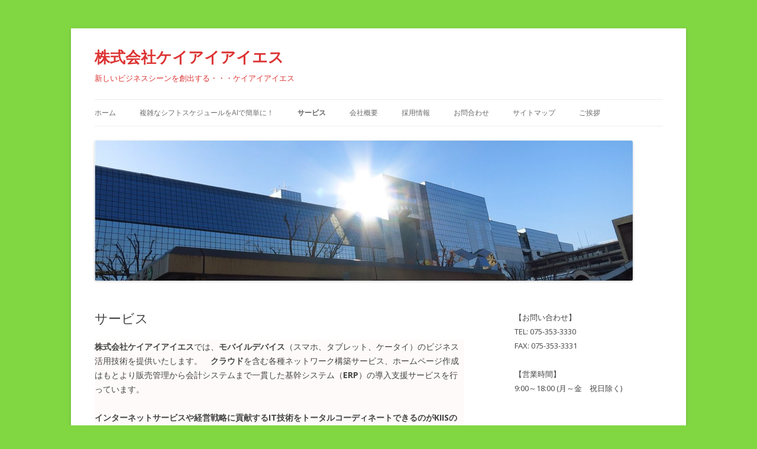

--- FILE ---
content_type: text/html; charset=UTF-8
request_url: http://www.kiis.kyoto.jp/hp/?page_id=17
body_size: 17516
content:
<!DOCTYPE html>
<!--[if IE 7]>
<html class="ie ie7" lang="ja">
<![endif]-->
<!--[if IE 8]>
<html class="ie ie8" lang="ja">
<![endif]-->
<!--[if !(IE 7) & !(IE 8)]><!-->
<html lang="ja">
<!--<![endif]-->
<head>
<meta charset="UTF-8" />
<meta name="viewport" content="width=device-width" />
<title>サービス | 株式会社ケイアイアイエス</title>
<link rel="profile" href="http://gmpg.org/xfn/11" />
<link rel="pingback" href="http://www.kiis.kyoto.jp/hp/xmlrpc.php" />
<!--[if lt IE 9]>
<script src="http://www.kiis.kyoto.jp/hp/wp-content/themes/twentytwelve/js/html5.js" type="text/javascript"></script>
<![endif]-->
<meta name='robots' content='noindex,follow' />
<link rel="alternate" type="application/rss+xml" title="株式会社ケイアイアイエス &raquo; フィード" href="http://www.kiis.kyoto.jp/hp/?feed=rss2" />
<link rel="alternate" type="application/rss+xml" title="株式会社ケイアイアイエス &raquo; コメントフィード" href="http://www.kiis.kyoto.jp/hp/?feed=comments-rss2" />
<link rel="alternate" type="application/rss+xml" title="株式会社ケイアイアイエス &raquo; サービス のコメントのフィード" href="http://www.kiis.kyoto.jp/hp/?feed=rss2&#038;page_id=17" />
<link rel='stylesheet' id='contact-form-7-css'  href='http://www.kiis.kyoto.jp/hp/wp-content/plugins/contact-form-7/includes/css/styles.css?ver=4.1' type='text/css' media='all' />
<link rel='stylesheet' id='weatherhacks-css'  href='http://www.kiis.kyoto.jp/hp/wp-content/plugins/wp-weatherhacks/style.css?ver=1425360889' type='text/css' media='all' />
<link rel='stylesheet' id='twentytwelve-fonts-css'  href='http://fonts.googleapis.com/css?family=Open+Sans:400italic,700italic,400,700&#038;subset=latin,latin-ext' type='text/css' media='all' />
<link rel='stylesheet' id='twentytwelve-style-css'  href='http://www.kiis.kyoto.jp/hp/wp-content/themes/twentytwelve/style.css?ver=4.1.41' type='text/css' media='all' />
<!--[if lt IE 9]>
<link rel='stylesheet' id='twentytwelve-ie-css'  href='http://www.kiis.kyoto.jp/hp/wp-content/themes/twentytwelve/css/ie.css?ver=20121010' type='text/css' media='all' />
<![endif]-->
<script type='text/javascript' src='http://www.kiis.kyoto.jp/hp/wp-includes/js/jquery/jquery.js?ver=1.11.1'></script>
<script type='text/javascript' src='http://www.kiis.kyoto.jp/hp/wp-includes/js/jquery/jquery-migrate.min.js?ver=1.2.1'></script>
<link rel="EditURI" type="application/rsd+xml" title="RSD" href="http://www.kiis.kyoto.jp/hp/xmlrpc.php?rsd" />
<link rel="wlwmanifest" type="application/wlwmanifest+xml" href="http://www.kiis.kyoto.jp/hp/wp-includes/wlwmanifest.xml" /> 
<meta name="generator" content="WordPress 4.1.41" />
<link rel='canonical' href='http://www.kiis.kyoto.jp/hp/?page_id=17' />
<link rel='shortlink' href='http://www.kiis.kyoto.jp/hp/?p=17' />
<style>.simplemap img{max-width:none !important;padding:0 !important;margin:0 !important;}.staticmap,.staticmap img{max-width:100% !important;height:auto !important;}.simplemap .simplemap-content{display:none;}</style>
	<style type="text/css" id="twentytwelve-header-css">
			.site-header h1 a,
		.site-header h2 {
			color: #dd3333;
		}
		</style>
	<style type="text/css" id="custom-background-css">
body.custom-background { background-color: #81d742; }
</style>
</head>

<body class="page page-id-17 page-child parent-pageid-4 page-template-default custom-background custom-font-enabled single-author">
<div id="page" class="hfeed site">
	<header id="masthead" class="site-header" role="banner">
		<hgroup>
			<h1 class="site-title"><a href="http://www.kiis.kyoto.jp/hp/" title="株式会社ケイアイアイエス" rel="home">株式会社ケイアイアイエス</a></h1>
			<h2 class="site-description">新しいビジネスシーンを創出する・・・ケイアイアイエス</h2>
		</hgroup>
		<nav id="site-navigation" class="main-navigation" role="navigation">
			<button class="menu-toggle">メニュー</button>
			<a class="assistive-text" href="#content" title="コンテンツへ移動">コンテンツへ移動</a>
			<div class="nav-menu"><ul><li ><a href="http://www.kiis.kyoto.jp/hp/">ホーム</a></li><li class="page_item page-item-161"><a href="http://www.kiis.kyoto.jp/hp/?page_id=161">複雑なシフトスケジュールをAIで簡単に！</a></li><li class="page_item page-item-17 current_page_item"><a href="http://www.kiis.kyoto.jp/hp/?page_id=17">サービス</a></li><li class="page_item page-item-19 page_item_has_children"><a href="http://www.kiis.kyoto.jp/hp/?page_id=19">会社概要</a></li><li class="page_item page-item-30"><a href="http://www.kiis.kyoto.jp/hp/?page_id=30">採用情報</a></li><li class="page_item page-item-36"><a href="http://www.kiis.kyoto.jp/hp/?page_id=36">お問合わせ</a></li><li class="page_item page-item-39"><a href="http://www.kiis.kyoto.jp/hp/?page_id=39">サイトマップ</a></li><li class="page_item page-item-33"><a href="http://www.kiis.kyoto.jp/hp/?page_id=33">ご挨拶</a></li></ul></div>
		</nav><!-- #site-navigation -->
				<a href="http://www.kiis.kyoto.jp/hp/"><img src="http://119.245.208.123/hp/wp-content/uploads/2015/03/cropped-2012_11_19_1.jpg" class="header-image" width="910" height="237" alt="株式会社ケイアイアイエス" /></a>
			</header><!-- #masthead -->

	<div id="main" class="wrapper">
	<div id="primary" class="site-content">
		<div id="content" role="main">

							
	<article id="post-17" class="post-17 page type-page status-publish hentry">
		<header class="entry-header">
												<h1 class="entry-title">サービス</h1>
		</header>

		<div class="entry-content">
			<div id="cc-m-4932432074" class="n j-text">
<p><strong>株式会社ケイアイアイエス</strong>では、<strong>モバイルデバイス</strong>（スマホ、タブレット、ケータイ）のビジネス活用技術を提供いたします。　<strong>クラウド</strong>を含む各種ネットワーク構築サービス、ホームページ作成はもとより販売管理から会計システムまで一貫した基幹システム（<strong>ERP</strong>）の導入支援サービスを行っています。</p>
<p><strong>インターネットサービスや経営戦略に貢献するIT技術をトータルコーディネートできるのがKIISの強みです</strong>。</p>
</div>
<div id="cc-m-4938107874" class="n j-header">
<hr />
<h3 id="cc-m-header-4938107874" class="">ＫIIＳの主な開発事例、システム構築事例　　・　・　・　・　・　・</h3>
</div>
<p>業務系から組込み・制御系まで幅広く対応しております。<br />
　•販売管理システム<br />
　•顧客管理システム<br />
　•予約管理システム<br />
　•ＣＴＩシステム<br />
　•ＤＢミドルウェア<br />
　•自動スケジューリングシステム<br />
　•ホームページ作成<br />
　•スマホ・携帯アプリ開発<br />
　•ライブ映像配信・録画システム<br />
　•P2Pネットワーク接続システム<br />
　•プロジェクタ制御システム<br />
　•ライブカメラ制御システム<br />
　•ゲート入退場管理システム<br />
　•電子基板検査システム</p>
<div id="cc-m-4938189674" class="n j-hr"></div>
<div id="cc-m-4937548174" class="n j-header">
<hr />
<h3 id="cc-m-header-4937548174" class="">　◆モバイルアプリケーション開発</h3>
</div>
<p><a href="https://play.google.com/store/apps/details?id=jp.or.sotozen"><img alt="Android app on Google Play" src="https://developer.android.com/images/brand/en_app_rgb_wo_60.png" /></a><br />
<a href="https://itunes.apple.com/jp/app/cao-dong-zong-xinno-jing/id873079301?mt=8&#038;uo=4" target="itunes_store" style="display:inline-block;overflow:hidden;background:url(https://linkmaker.itunes.apple.com/htmlResources/assets/ja_jp//images/web/linkmaker/badge_appstore-lrg.png) no-repeat;width:135px;height:40px;@media only screen{background-image:url(https://linkmaker.itunes.apple.com/htmlResources/assets/ja_jp//images/web/linkmaker/badge_appstore-lrg.svg);}"></a></p>
<div id="cc-m-4938190074" class="n j-hr"></div>
<div id="cc-m-4938188074" class="n j-hr"></div>
<div id="cc-m-4937551874" class="n j-header">
<hr />
<h3 id="cc-m-header-4937551874" class="">　◆映像配信システム構築</h3>
</div>
<div id="cc-m-4937637774" class="n j-textWithImage">
<figure class="cc-imagewrapper cc-m-image-align-1"><a href="http://119.245.208.123/hp/wp-content/uploads/2015/03/image002.jpg"><img class="alignleft wp-image-9 size-full" src="http://119.245.208.123/hp/wp-content/uploads/2015/03/image002.jpg" alt="image002" width="150" height="112" /></a></figure>
<div>
<div id="cc-m-textwithimage-4937637774" class="cc-m-textwithimage-inline-rte" data-name="text" data-action="text">
<p><span style="color: #1e5ac9;"><a style="color: #1e5ac9;" href="http://www.risesystem.com/" target="_blank"><strong>株式会社ライズシステム　様</strong></a></span><br />
<strong>ライブカメラ設置、リアルタイム映像インフラ構築<br />
</strong>全国各地のサーフィンポイントはもとより、海外の主要なサーフィンポイント映像をリアルタイムに配信するシステムを構築しております。<br />
スマホ向けには配信映像の加工処理を行っています。</p>
</div>
</div>
<div class="cc-clear"></div>
</div>
<div id="cc-m-4938187674" class="n j-hr"></div>
<div id="cc-m-4937658774" class="n j-textWithImage">
<figure class="cc-imagewrapper cc-m-image-align-1"><a href="http://119.245.208.123/hp/wp-content/uploads/2015/03/image003.png"><img class="alignleft wp-image-10 size-full" src="http://119.245.208.123/hp/wp-content/uploads/2015/03/image003.png" alt="image003" width="150" height="145" /></a></figure>
<div>
<div id="cc-m-textwithimage-4937658774" class="cc-m-textwithimage-inline-rte" data-name="text" data-action="text">
<p><strong><span style="color: #1058de;"><a style="color: #1058de;" href="http://www.the-kyoto.jp/" target="_blank">ざ 京都</a></span><a href="http://www.the-kyoto.jp/" target="_blank"><span style="color: #1058de;">　様</span><br />
</a>ライブカメラ設置、</strong><strong>リアルタイム映像インフラ構築<br />
</strong>古都京都の観光スポットの映像をリアルタイムに配信するシステムを構築しております。</p>
<p>&nbsp;</p>
<p>&nbsp;</p>
<p>・<span style="color: #1058de;"><a style="color: #1058de;" href="http://www.jissoin.com/" target="_blank">実相院<br />
</a></span>・<span style="color: #1058de;"><a style="color: #1058de;" href="http://www.kurodani.jp/" target="_blank">金戒光明寺（黒谷）<br />
</a></span>・<span style="color: #1058de;"><a style="color: #1058de;" href="http://www.momijiya.jp" target="_blank">高雄/もみぢ家</a></span></p>
</div>
</div>
<div class="cc-clear"></div>
</div>
<div id="cc-m-4938187074" class="n j-hr"></div>
<div id="cc-m-4938090274" class="n j-header">
<hr />
<h3 id="cc-m-header-4938090274" class="">　◆販売管理システム構築</h3>
</div>
<div id="cc-m-4938132874" class="n j-textWithImage">
<figure class="cc-imagewrapper cc-m-image-align-1"><a href="http://119.245.208.123/hp/wp-content/uploads/2015/03/image004.jpg"><img class="alignleft wp-image-11 size-full" src="http://119.245.208.123/hp/wp-content/uploads/2015/03/image004.jpg" alt="image004" width="149" height="112" /></a></figure>
<div>
<div id="cc-m-textwithimage-4938132874" class="cc-m-textwithimage-inline-rte" data-name="text" data-action="text">
<p><strong><a href="http://www.crops-sports.com/" target="_blank"><span style="color: #1058de;">有限会社クロップス　様</span><br />
</a>輸出入業務向け販売管理システム<br />
</strong>PUCHASE ORDER ＳHEET ,　INVOICE SHEET をシステムからEXCEL出力および印刷し手書き業務を合理化しました。海外工場のフリー在庫及び日々変化するレートに応じてリアルタイムに利益を照会しています。  データベースは　<strong>ORACLE</strong> 使用。</p>
</div>
</div>
<div class="cc-clear"></div>
</div>
<div id="cc-m-4938256374" class="n j-hr"></div>
<div id="cc-m-4938254674" class="n j-textWithImage">
<figure class="cc-imagewrapper cc-m-image-align-1"><a href="http://119.245.208.123/hp/wp-content/uploads/2015/03/image005.jpg"><img class="alignleft wp-image-12 size-full" src="http://119.245.208.123/hp/wp-content/uploads/2015/03/image005.jpg" alt="image005" width="150" height="112" /></a></figure>
<div>
<div id="cc-m-textwithimage-4938254674" class="cc-m-textwithimage-inline-rte" data-name="text" data-action="text">
<p><strong><a href="http://jp.nixonnow.com/home/" target="_blank"><span style="color: #1058de;">ニクソントウキョウジャパン株式会社　様</span><br />
</a>時計アクセサリー輸入卸業向け販売管理<br />
</strong>受注入力を得意先EXCELシートＣＳＶから取り込む、店舗売上をWEBシステムから取り込むなど合理化を行いました。　店舗貸出在庫、倉庫在庫引当なきめ細かい在庫管理を実現しています。<br />
データベースは<strong>SQLserver　</strong>使用。<strong><br />
</strong></p>
</div>
</div>
<div class="cc-clear"></div>
</div>
<div id="cc-m-4938187574" class="n j-hr"></div>
<div id="cc-m-4938221474" class="n j-header">
<hr />
<h3 id="cc-m-header-4938221474" class="">　◆　WEBサイト構築</h3>
</div>
<div id="cc-m-4938221874" class="n j-textWithImage">
<figure class="cc-imagewrapper cc-m-image-align-1"><a href="http://119.245.208.123/hp/wp-content/uploads/2015/03/image006.jpg"><img class="alignleft wp-image-13 size-full" src="http://119.245.208.123/hp/wp-content/uploads/2015/03/image006.jpg" alt="image006" width="150" height="112" /></a></figure>
<div>
<div id="cc-m-textwithimage-4938221874" class="cc-m-textwithimage-inline-rte" data-name="text" data-action="text">
<p><span style="color: #1058de;"><a style="color: #1058de;" href="http://www.tenkaippin.co.jp/" target="_blank"><strong>株式会社天一食品商事　様</strong></a></span><br />
<strong>WEBサイト,ECサイト構築<br />
</strong>商品宅配サービス、メルマガ配信サービス、クレームメールを直接店担当者に配信するなどご要望に合わせたWEBサイト,ECサイトを構築しております。</p>
<p>&nbsp;</p>
</div>
</div>
</div>
<div id="cc-m-4939633674" class="n j-text">
<p><span style="color: #3366ff;">その他、ネットワークアプリケーション開発および販売管理、会計ソフト導入など事例多数</span></p>
</div>
					</div><!-- .entry-content -->
		<footer class="entry-meta">
					</footer><!-- .entry-meta -->
	</article><!-- #post -->
				
<div id="comments" class="comments-area">

	
	
			
</div><!-- #comments .comments-area -->			
		</div><!-- #content -->
	</div><!-- #primary -->


			<div id="secondary" class="widget-area" role="complementary">
			<aside id="text-2" class="widget widget_text">			<div class="textwidget"><p>【お問い合わせ】<br />
TEL: 075-353-3330<br />
FAX: 075-353-3331</p>
<p>【営業時間】<br />
9:00～18:00 (月～金　祝日除く) </p>
</div>
		</aside><aside id="weatherhackswidget-2" class="widget widget_weatherhackswidget"><h3 class="widget-title">京都の天気</h3><div class="weather-block" id="weatherhacks-260010"></div></aside><aside id="search-2" class="widget widget_search"><form role="search" method="get" id="searchform" class="searchform" action="http://www.kiis.kyoto.jp/hp/">
				<div>
					<label class="screen-reader-text" for="s">検索:</label>
					<input type="text" value="" name="s" id="s" />
					<input type="submit" id="searchsubmit" value="検索" />
				</div>
			</form></aside>		</div><!-- #secondary -->
		</div><!-- #main .wrapper -->
	<footer id="colophon" role="contentinfo">
		Copyright © <a href="http://www.kiis.kyoto.jp/hp/" title="株式会社ケイアイアイエス" rel="home">株式会社ケイアイアイエス </a>
	</footer><!-- #colophon -->
</div><!-- #page -->

<script type='text/javascript' src='http://www.kiis.kyoto.jp/hp/wp-content/plugins/contact-form-7/includes/js/jquery.form.min.js?ver=3.51.0-2014.06.20'></script>
<script type='text/javascript'>
/* <![CDATA[ */
var _wpcf7 = {"loaderUrl":"http:\/\/www.kiis.kyoto.jp\/hp\/wp-content\/plugins\/contact-form-7\/images\/ajax-loader.gif","sending":"\u9001\u4fe1\u4e2d ..."};
/* ]]> */
</script>
<script type='text/javascript' src='http://www.kiis.kyoto.jp/hp/wp-content/plugins/contact-form-7/includes/js/scripts.js?ver=4.1'></script>
<script type='text/javascript' src='http://www.kiis.kyoto.jp/hp/wp-content/themes/twentytwelve/js/navigation.js?ver=20140711'></script>
<script type="text/javascript">
/* <![CDATA[ */
var url = 'http://www.kiis.kyoto.jp/hp/wp-admin/admin-ajax.php?action=weatherhacks&nonce=f0d735215c';
jQuery(".weather-block").each(function(){
    var obj = jQuery(this);
    var id = jQuery(this).attr("id").substr("weatherhacks-".length);
    var req = url + '&city=' + id;
    jQuery.get(req, function(data){
        obj.html(data);
    });
});
/* ]]> */
</script>
</body>
</html>

--- FILE ---
content_type: text/html; charset=UTF-8
request_url: http://www.kiis.kyoto.jp/hp/wp-admin/admin-ajax.php?action=weatherhacks&nonce=f0d735215c&city=260010
body_size: 39
content:
<div class="weathers"></div>